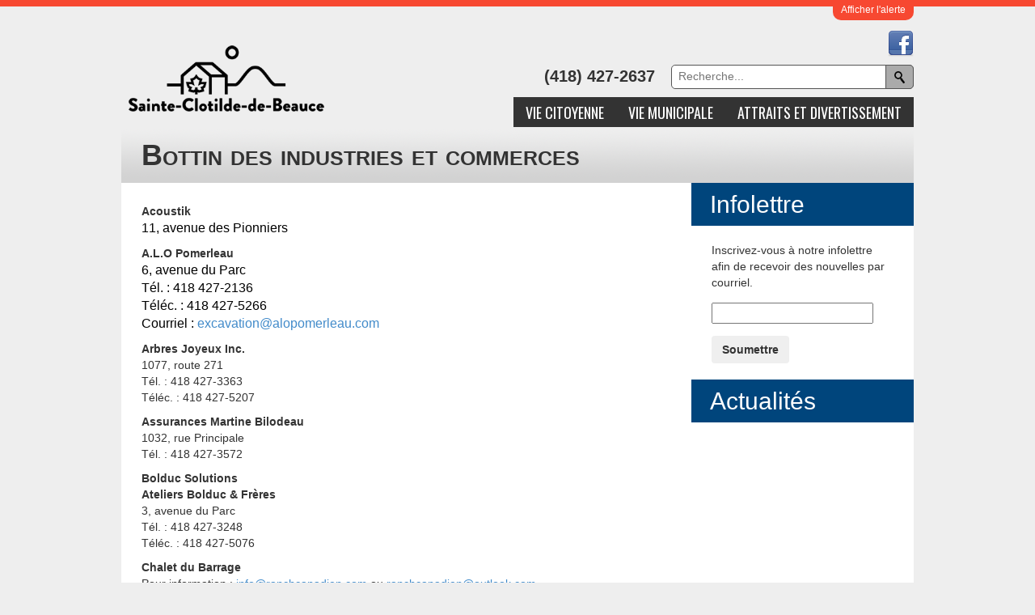

--- FILE ---
content_type: text/html;charset=utf-8
request_url: https://www.ste-clotilde.com/pages/bottin-des-industries-et-commerces
body_size: 6034
content:
<!-- This store is provided by Commerscale (visit us at https://www.commerscale.com -->



<!DOCTYPE html>
<html>
    <head>
    
        <!-- Start cookieyes banner -->
        <script id="cookieyes" type="text/javascript" src="https://cdn-cookieyes.com/client_data/4e00267f2c8c15bba9048e5e/script.js"></script>
        <!-- End cookieyes banner -->
        
        <meta name="viewport" content="width=device-width, initial-scale=1.0">
        <script type="text/javascript" src="https://ajax.googleapis.com/ajax/libs/jquery/1.10.2/jquery.min.js"></script>
        <script type="text/javascript" src="https://ajax.googleapis.com/ajax/libs/jqueryui/1.11.1/jquery-ui.min.js"></script>
        <link rel="stylesheet" href="https://netdna.bootstrapcdn.com/bootstrap/3.1.1/css/bootstrap.min.css">
        <link rel="stylesheet" href="https://netdna.bootstrapcdn.com/bootstrap/3.1.1/css/bootstrap-theme.min.css">
        <link rel="stylesheet" href="https://ajax.googleapis.com/ajax/libs/jqueryui/1.11.1/themes/smoothness/jquery-ui.css" />
        <script src="https://netdna.bootstrapcdn.com/bootstrap/3.1.1/js/bootstrap.min.js"></script>
        <link type='text/css' rel='stylesheet' media='all' href='https://fonts.googleapis.com/css?family=Oswald:100,200,300,400,500,600,700,800,900' />
        <link type='text/css' rel='stylesheet' href='https://www.ste-clotilde.com/base.css' />
        <title>Bottin des industries et commerces | Municipalité de Sainte-Clotidle-de-Beauce</title>
        <meta name="keywords" content="">
        <meta name="description" content="">
        <script type="text/javascript" src="https://cdn.gestionweblex.ca/static/includes/carousel/carousel.js"></script>
        <link type='text/css' rel="stylesheet" href="https://cdn.gestionweblex.ca/static/includes/carousel/carousel.css" />
        <script type="text/javascript" src="https://cdn.gestionweblex.ca/static/includes/menu/menu.js"></script>
        <link type='text/css' rel="stylesheet" href="https://cdn.gestionweblex.ca/static/includes/menu/menu.css" />
        <script type="text/javascript" src="https://apps.gestionweblex.ca/directory/assets/scripts.js"></script>
        <link rel="StyleSheet" type="text/css" href="https://apps.gestionweblex.ca/directory/assets/styles.css" />
        <script type="text/javascript" src="https://apps.gestionweblex.ca/doc-list/assets/scripts.js"></script>
        <link rel="StyleSheet" type="text/css" href="https://apps.gestionweblex.ca/doc-list/assets/styles.css" />
        <script type="text/javascript" src="https://apps.gestionweblex.ca/calendar/assets/scripts.js"></script>
        <link rel="StyleSheet" type="text/css" href="https://apps.gestionweblex.ca/calendar/assets/styles.css" />
        <script type="text/javascript" src="https://apps.gestionweblex.ca/newsletter/assets/scripts.js"></script>
        <link rel="StyleSheet" type="text/css" href="https://apps.gestionweblex.ca/newsletter/assets/styles.css" />
        <script type="text/javascript" src="https://apps.gestionweblex.ca/marquee/assets/scripts.js"></script>
        <link rel="StyleSheet" type="text/css" href="https://apps.gestionweblex.ca/marquee/assets/styles.css" />
        <script type="text/javascript" src="https://apps.gestionweblex.ca/photo-album/assets/scripts.js"></script>
        <link rel="StyleSheet" type="text/css" href="https://apps.gestionweblex.ca/photo-album/assets/styles.css" />
        <script type="text/javascript" src="https://apps.gestionweblex.ca/mini-forms/assets/scripts.js"></script>
        <link rel="StyleSheet" type="text/css" href="https://apps.gestionweblex.ca/mini-forms/assets/styles.css" />
        <link type='text/css' rel="stylesheet" href="/includes/styles.css?v=2026013002_28" />
        <script type="text/javascript" src="/includes/scripts.js?v=2026013002_28"></script>
        <script type="text/javascript" src="/includes/alerte.js?v=2026013002_28"></script>
        <link rel="author" href="humans.txt" />
        <link type='text/css' rel="stylesheet" href="/includes/responsive.css?v=2026013002_28" />
        <link type='text/css' rel="stylesheet" href="/includes/alerte.css?v=2026013002_28" />
        <!-- Global site tag (gtag.js) - Google Analytics -->
<script async src="https://www.googletagmanager.com/gtag/js?id=UA-54466129-3"></script>
<script>
  window.dataLayer = window.dataLayer || [];
  function gtag(){dataLayer.push(arguments);}
  gtag('js', new Date());

  gtag('config', 'UA-54466129-3');
</script>

<!-- Google tag (gtag.js) -->
<script async src="https://www.googletagmanager.com/gtag/js?id=G-P9NJMM5B68"></script>
<script>
  window.dataLayer = window.dataLayer || [];
  function gtag(){dataLayer.push(arguments);}
  gtag('js', new Date());

  gtag('config', 'G-P9NJMM5B68');
</script>
        <script type="text/javascript">
            var overrideBackgroundImageUrl = "";
        </script>
        <meta property="og:image" content="https://cdn.gestionweblex.ca/files/QKPuktIUhD">
        <meta property="og:image:type" content="image/png">
        <meta property="og:image:width" content="1600">
        <meta property="og:image:height" content="710">
    </head>
    <body>
    
        <table width="100%">
            <tr>
                <td align="center">
                
                    <div class="alerte">
                        <div class="alerte-top" style="display: none;">
                            <div class="container">
                                <table width="100%">
                                    <tr>
                                        <td style="width: 55px;" class="do-not-display-on-mobile">
                                            <svg height="30px" width="30px" version="1.1" id="Capa_1" xmlns="http://www.w3.org/2000/svg" xmlns:xlink="http://www.w3.org/1999/xlink" x="0px" y="0px" viewBox="0 0 320.83 320.83" style="enable-background:new 0 0 320.83 320.83;" xml:space="preserve">
                                                <path style="fill: #333333;" d="M21.617,290.246h277.604c9.469,0,17.013-4.553,20.168-12.184c2.904-7.011,1.36-14.8-4.107-21.212
                                                    L180.497,39.684l-1.333-1.333c-5.009-5.009-11.667-7.767-18.748-7.767c-7.082,0-13.739,2.758-18.743,7.767l-1.333,1.333
                                                    L5.55,256.844c-5.466,6.413-7.016,14.207-4.106,21.212C4.603,285.688,12.142,290.246,21.617,290.246z M160.416,69.213
                                                    l116.934,188.393H43.487L160.416,69.213z"/>
                                                <path style="fill: #333333;" d="M160.416,105.345c-9.197,0-16.654,7.457-16.654,16.654v71.388c0,9.197,7.457,16.654,16.654,16.654
                                                    s16.654-7.457,16.654-16.654v-71.388C177.076,112.802,169.619,105.345,160.416,105.345z"/>
                                                <circle style="fill: #333333;" cx="160.248" cy="234.903" r="16.486"/>
                                            </svg>
                                        </td>
                                        <td style="width: 150px; font-size: 22px; border-right: 1px solid #333333; line-height: 24px; padding-top: 2px;" class="do-not-display-on-mobile">
                                            Avis ou alerte
                                        </td>
                                        <td id="tdAlertContent" style="font-size: 14px; padding-left: 20px;">
                                            <p><span style="font-size: 18pt;"><strong><span style="color: #e03e2d;">Le mont Grand Morne demeure ouvert au public!!!</span></strong> <span style="font-size: 14pt;">De nouvelles ententes sont conclues avec les propri&eacute;taires.</span></span></p>
                                        </td>
                                    </tr>
                                </table>
                            </div>
                        </div>
                        <div class="alerte-underbar" style="display: none;">
                            <div class="container">
                                <a id="lnkAlerte" href="javascript: void(0);" onclick="page.toggleAlert();return false;">Afficher l'alerte</a>
                            </div>
                        </div>
                    </div>
                    
                    <div class="container">
                    
                        <table style="width: 100%;">
                            <tr>
                                <td style="text-align: left; width: 260px; padding: 0 0 0 0;" class="display-block-on-mobile align-center-on-mobile padding-15-on-mobile">
                                    <a href="/"><img src="/includes/logo6.png?v=2026013002_28" /></a>
                                </td>
                                <td style="text-align: right; vertical-align: bottom;" class="display-block-on-mobile align-center-on-mobile">
                                    <a href="https://www.facebook.com/MunicipaliteSteClotildeDeBeauce/" target="_blank">
                                        <img src="/includes/facebook.png" style="margin: 0 0 10px 0;" />
                                    </a>
                                    <table style="width: 100%;">
                                        <tr>
                                            <td align="right" style="vertical-align: bottom; font-size: 20px; font-weight: bold; padding-bottom: 12px;" class="display-block-on-mobile align-center-on-mobile">
                                                (418) 427-2637
                                            </td>
                                            <td width="320px" class="display-block-on-mobile">
                                            
                                                <div class="padding-15-on-mobile">
                                                    <div class='search-box display-block-on-mobile'>
                                                        <form action='/search' method='get' target='_top'>
                                                            <input name='q' placeholder='Recherche...' type='text'/>
                                                            <button type='submit'>
                                                                <img src="/includes/magnify.png?v=2026013002_28" />
                                                            </button>
                                                        </form>
                                                    </div>
                                                </div>
                                            </td>
                                        </tr>
                                        <tr>
                                            <td colspan="3">
                                                <div class="top-menu">
                                                    <ul class='menu'><li class='with-sub'><a style='cursor: pointer;'>Vie citoyenne</a><ul class='submenu'><li><a href='https://www.ste-clotilde.com/pages/avis-public'>Avis publics</a></li><li><a href='https://www.ste-clotilde.com/pages/proces-verbaux'>Procès-verbaux</a></li><li><a href='https://www.ste-clotilde.com/pages/calendrier-municipal'>Calendrier municipal</a></li><li><a href='https://www.ste-clotilde.com/pages/recyclage-et-dechets'>Recyclage et déchets</a></li><li><a href='https://www.ste-clotilde.com/pages/bottin-des-industries-et-commerces'>Bottin des industries et commerces</a></li><li><a href='https://www.ste-clotilde.com/pages/bottin-des-organismes'>Bottin des organismes</a></li><li><a href='https://www.ste-clotilde.com/pages/services-offerts'>Services offerts</a></li><li><a href='https://www.ste-clotilde.com/pages/politique-ainee-famille'>Politique aînée-famille</a></li><li><a href='https://www.ste-clotilde.com/pages/programme-de-remboursement-des-activites-sportives-et-culturelles'>Programme de remboursement des activités sportives et culturelles</a></li></ul></li><li class='with-sub'><a style='cursor: pointer;'>Vie municipale</a><ul class='submenu'><li><a href='https://www.ste-clotilde.com/pages/mot-du-maire'>Mot du maire</a></li><li><a href='https://www.ste-clotilde.com/pages/organisation-municipale'>Organisation municipale</a></li><li><a href='https://www.ste-clotilde.com/pages/finance-et-taxation'>Finance et taxation</a></li><li><a href='https://www.ste-clotilde.com/pages/securite-publique'>Sécurité publique</a></li><li><a href='https://www.ste-clotilde.com/pages/reglements-municipaux'>Règlements municipaux</a></li><li><a href='https://www.ste-clotilde.com/pages/evaluation-en-ligne'>Évaluation en ligne</a></li><li><a href='https://www.ste-clotilde.com/pages/demande-de-permis'>Demande permis</a></li><li><a href='https://www.ste-clotilde.com/pages/contrats-municipaux'>Contrats municipaux</a></li><li><a href='https://www.ste-clotilde.com/pages/parc-industriel'>Parc industriel</a></li><li><a href='https://www.ste-clotilde.com/pages/un-brin-dhistoire'>Un brin d'histoire</a></li><li><a href='https://www.ste-clotilde.com/pages/cartographie'>Cartographie</a></li><li><a href='https://www.ste-clotilde.com/pages/offres-demploi'>Offres d'emploi</a></li><li><a href='https://www.ste-clotilde.com/pages/directive-linguistique'>Directive linguistique</a></li></ul></li><li class='with-sub'><a style='cursor: pointer;'>Attraits et divertissement</a><ul class='submenu'><li><a href='https://www.ste-clotilde.com/pages/evenements-activites'>Événements / activités</a></li><li><a href='https://www.ste-clotilde.com/pages/camp-de-jour'>Camp de jour</a></li><li><a href='https://www.ste-clotilde.com/pages/centre-multifonctionnel'>Centre multifonctionnel</a></li><li><a href='https://www.ste-clotilde.com/pages/terrains-multisports'>Terrains multisports</a></li><li><a href='https://www.ste-clotilde.com/pages/bibliotheque-jeanne-edith-audet'>Bibliothèque Jeanne Édith Audet</a></li><li><a href='https://www.ste-clotilde.com/pages/cafe-internet'>Café internet</a></li><li><a href='https://www.ste-clotilde.com/pages/sites-historiques'>Sites historiques</a></li><li><a href='https://www.ste-clotilde.com/pages/mont-grand-morne'>Le grand Morne</a></li></ul></li></ul>
                                                </div>
                                            </td>
                                        </tr>
                                    </table>
                                </td>
                            </tr>
                        </table>
                        
                        <div class="container">
                            <h1>
    Bottin des industries et commerces
</h1>
<div class="content">
    <table style="width: 100%;">
        <tr>
            <td style="vertical-align: top; padding: 0 25px 0 0;" class="padding-15-on-mobile display-block-on-mobile">
                <p><p><strong><strong><strong>Acoustik<br /></strong><span style="color: #000000; font-family: sans-serif; font-size: medium; font-style: normal; font-variant-ligatures: normal; font-variant-caps: normal; font-weight: 400; orphans: 2; text-align: start; text-transform: none; widows: 2; word-spacing: 0px; white-space: normal; background-color: #ffffff; display: inline !important; float: none;">11, avenue des Pionniers</span></strong></strong></p>
<p><strong><strong>A.L.O Pomerleau</strong><br style="color: #000000; font-family: sans-serif; font-size: medium; font-style: normal; font-variant-ligatures: normal; font-variant-caps: normal; font-weight: 400; orphans: 2; text-align: start; text-transform: none; widows: 2; word-spacing: 0px; white-space: normal; background-color: #ffffff;" /><span style="color: #000000; font-family: sans-serif; font-size: medium; font-style: normal; font-variant-ligatures: normal; font-variant-caps: normal; font-weight: 400; orphans: 2; text-align: start; text-transform: none; widows: 2; word-spacing: 0px; white-space: normal; background-color: #ffffff; display: inline !important; float: none;">6, avenue du Parc</span><br style="color: #000000; font-family: sans-serif; font-size: medium; font-style: normal; font-variant-ligatures: normal; font-variant-caps: normal; font-weight: 400; orphans: 2; text-align: start; text-transform: none; widows: 2; word-spacing: 0px; white-space: normal; background-color: #ffffff;" /><span style="color: #000000; font-family: sans-serif; font-size: medium; font-style: normal; font-variant-ligatures: normal; font-variant-caps: normal; font-weight: 400; orphans: 2; text-align: start; text-transform: none; widows: 2; word-spacing: 0px; white-space: normal; background-color: #ffffff; display: inline !important; float: none;">T&eacute;l. : 418 427-2136</span><br style="color: #000000; font-family: sans-serif; font-size: medium; font-style: normal; font-variant-ligatures: normal; font-variant-caps: normal; font-weight: 400; orphans: 2; text-align: start; text-transform: none; widows: 2; word-spacing: 0px; white-space: normal; background-color: #ffffff;" /><span style="color: #000000; font-family: sans-serif; font-size: medium; font-style: normal; font-variant-ligatures: normal; font-variant-caps: normal; font-weight: 400; orphans: 2; text-align: start; text-transform: none; widows: 2; word-spacing: 0px; white-space: normal; background-color: #ffffff; display: inline !important; float: none;">T&eacute;l&eacute;c. : 418 427-5266</span><br style="color: #000000; font-family: sans-serif; font-size: medium; font-style: normal; font-variant-ligatures: normal; font-variant-caps: normal; font-weight: 400; orphans: 2; text-align: start; text-transform: none; widows: 2; word-spacing: 0px; white-space: normal; background-color: #ffffff;" /><span style="color: #000000; font-family: sans-serif; font-size: medium; font-style: normal; font-variant-ligatures: normal; font-variant-caps: normal; font-weight: 400; orphans: 2; text-align: start; text-transform: none; widows: 2; word-spacing: 0px; white-space: normal; background-color: #ffffff; display: inline !important; float: none;">Courriel : <a href="/cdn-cgi/l/email-protection#b1d4c9d2d0c7d0c5d8dedff1d0dddec1dedcd4c3ddd4d0c49fd2dedc"><span class="__cf_email__" data-cfemail="aacfd2c9cbdccbdec3c5c4eacbc6c5dac5c7cfd8c6cfcbdf84c9c5c7">[email&#160;protected]</span></a></span></strong></p>
<p><strong>Arbres Joyeux Inc.</strong><br />1077, route 271<br />T&eacute;l. : 418 427-3363<br />T&eacute;l&eacute;c. : 418 427-5207</p>
<p><strong>Assurances Martine Bilodeau</strong><br />1032, rue Principale<br />T&eacute;l. : 418 427-3572</p>
<p><strong>Bolduc Solutions</strong><br /><strong>Ateliers Bolduc &amp; Fr&egrave;res</strong><br />3, avenue du Parc<br />T&eacute;l. : 418 427-3248<br />T&eacute;l&eacute;c. : 418 427-5076</p>
<p><strong>Chalet du Barrage</strong><br />Pour information : <a href="/cdn-cgi/l/email-protection#6a03040c052a180b040902090b040b0e030f0444090507"><span class="__cf_email__" data-cfemail="d8b1b6beb798aab9b6bbb0bbb9b6b9bcb1bdb6f6bbb7b5">[email&#160;protected]</span></a>&nbsp;ou <a href="/cdn-cgi/l/email-protection#cdbfaca3aea5aeaca3aca9a4a8a38da2b8b9a1a2a2a6e3aea2a0"><span class="__cf_email__" data-cfemail="dba9bab5b8b3b8bab5babfb2beb59bb4aeafb7b4b4b0f5b8b4b6">[email&#160;protected]</span><br /></a>T&eacute;l : 418 814-9503</p>
<p><strong>Clinique de soins corporels Jacinthe Veilleux</strong><br />201, rue Turcotte<br />T&eacute;l. : 418 427-2719</p>
<p><strong>Constructions Marco Lachance inc.</strong><br />315, avenue Tr&eacute;panier<br />T&eacute;l. : 418 427-5341<br />T&eacute;l&eacute;c. : 418 427-4947<br /><a href="/cdn-cgi/l/email-protection#bcdfd3d2cfc8d1ddcedfd3d0fccfc8d9dfd0d3c8d5d0d8d992dfdd"><span class="__cf_email__" data-cfemail="05666a6b7671686477666a694576716066696a716c6961602b6664">[email&#160;protected]</span></a></p>
<p><strong>CRV Services Techniques inc.</strong><br />5b, avenue du Parc<br />T&eacute;l. : 418 281-3764<br /><a href="http://www.crvservicestechniques.com" target="_blank" rel="noopener">www.crvservicestechniques.com</a></p>
<p><strong>D&eacute;panneur du parc SMP inc.</strong><br />974, route 271<br />T&eacute;l. : 418 427-5246<br />T&eacute;l&eacute;c. : 418 427-2360</p>
<p>Horaire<br />Lundi, mardi et mercredi : 5 h &agrave; 21 h 30<br />Jeudi et vendredi : 5 h &agrave; 22 h<br />Samedi : 6 h &agrave; 22 h<br />Dimanche : 6 h &agrave; 21 h 30</p>
<p><strong>&Eacute;lite Composites</strong><br />1036, rue Principale<br />T&eacute;l. : 418 427-2622<br />T&eacute;l&eacute;c. : 418 427-3278<br />Courriel : <a href="/cdn-cgi/l/email-protection#b2dbdcd4ddf2d7dedbc6d7d1dddfc2ddc1dbc6d79cd1dddf"><span class="__cf_email__" data-cfemail="10797e767f50757c796475737f7d607f637964753e737f7d">[email&#160;protected]</span><br /></a>Site Web : <a href="http://www.elitecomposite.com">www.elitecomposite.com</a></p>
<p><strong>Entreprises Eric Grondin Inc.</strong><br />1101, route 271<br />T&eacute;l. : 418 427-4530<br />T&eacute;l&eacute;c. : 418 427-5806</p>
<p><strong>Ferblanterie Fred Lessard</strong> <br />8, avenue des entreprises <br />T&eacute;l. : 418 427-2226<br />T&eacute;l&eacute;c. : 418 221-5832<br />Courriel : <a href="/cdn-cgi/l/email-protection#533a3d353c13353231213a3032273a3c3d3a3d3c2b7d303c3e"><span class="__cf_email__" data-cfemail="f990979f96b99f989b8b909a988d90969790979681d79a9694">[email&#160;protected]</span><br /></a>Site Web : <a href="http://www.fabricationinox.com" target="_blank" rel="noopener">www.fabricationinox.com</a></p>
<p><strong>Les filtres JL Grenier</strong><br />980, rue Principale<br />T&eacute;l. : 418 427-5113<br />Courriel : <a href="/cdn-cgi/l/email-protection#7f1916130b0d1e0b161011180d1a11161a0d3f0c0b1a1c13100b16131b1a511c1e"><span class="__cf_email__" data-cfemail="f2949b9e868093869b9d9c9580979c9b9780b2818697919e9d869b9e9697dc9193">[email&#160;protected]</span><br /></a>Site Web : <a href="http://www.lesfiltresgrenier.com" target="_blank" rel="noopener">www.lesfiltresgrenier.com</a></p>
<p><strong>Fraisi&egrave;re Bellevue</strong><br />Martin Bilodeau &amp; V&eacute;ronique Binet<br />788, 7e rang<br />T&eacute;l. : 418 484-2634</p>
<p><strong>Garage Bernard</strong><br />1018, rue Principale<br />T&eacute;l. : 418 427-2017<br />T&eacute;l&eacute;c. : 418 427-2017<br />Courriel : <a href="/cdn-cgi/l/email-protection#0d6a6c7f6c6a686f687f636c7f694d7e79686e61627964616968236e6c"><span class="__cf_email__" data-cfemail="94f3f5e6f5f3f1f6f1e6faf5e6f0d4e7e0f1f7f8fbe0fdf8f0f1baf7f5">[email&#160;protected]</span></a></p>
<p><strong>Industries Techno Paint Inc.</strong><br />9, avenue des Entreprises<br />T&eacute;l. : 418 427-2150<br />T&eacute;l&eacute;c. : 418 427-2234</p>
<p><strong>Okeanos piscines</strong><br />1, avenue du Parc</p>
<p><strong>Pagna Composites Inc.</strong><br />7, avenue du Parc<br />T&eacute;l. : 418 427-2462<br />T&eacute;l&eacute;c. : 418 427-2463</p>
<p><strong>Plantations Nicholas</strong><br />322, avenue Tr&eacute;panier<br />T&eacute;l : 418 427-4727<br />T&eacute;l&eacute;c. : 418 427-5108<br />Arbres de No&euml;l cultiv&eacute;s et semi-cultiv&eacute;s 4&rsquo;-25&rsquo;, branches et couronnes<br />Site Web : <a href="http://www.plantationsnicholas.com" target="_blank" rel="noopener">www.plantationsnicholas.com</a></p>
<p><strong>Ren&eacute; Mat&eacute;riaux Composites Inc.</strong><br />Division de Sigma<br />12, avenue du Parc<br />T&eacute;l. : 418 427-4288<br />T&eacute;l&eacute;c. : 418 427-4336</p>
<p><strong>Salon La Touf (Coiffure)</strong><br />1047, rue Principale<br />T&eacute;l. : 418 427-5789</p>
<p><strong>Salon Vy-Coupe (Coiffure)</strong><br />996, rue Principale<br />T&eacute;l. : 418 427-4582</p>
<p><strong>Transport &amp; Maintenance Pierre Vachon Inc</strong><br />4, avenue des Entreprises<br />T&eacute;l.: 418 334-5487<br />Courriel : <a href="/cdn-cgi/l/email-protection#c3b7aeedb3aaa6b1b1a6b5a2a0abacad83acb6b7afacaca8eda0acae"><span class="__cf_email__" data-cfemail="1561783b657c706767706374767d7a7b557a6061797a7a7e3b767a78">[email&#160;protected]</span></a></p>
<p>&nbsp;</p></p>
            </td>
            <td style="vertical-align: top; width: 250px; padding: 0 0 0 25px;" class="do-not-display-on-mobile">
                <h2 class="newsletter-page">Infolettre</h2>
                <p>Inscrivez-vous à notre infolettre afin de recevoir des nouvelles par courriel.</p>
                <script data-cfasync="false" src="/cdn-cgi/scripts/5c5dd728/cloudflare-static/email-decode.min.js"></script><script type="text/javascript" src="https://apps.gestionweblex.ca/newsletter/assets/form.ashx?storeid=8f9af39f-e5e2-4b16-b140-5c9e275ced58&culture=fr-CA"></script>
                <script type="text/javascript">
                    uts.apps.newsletter.render();
                    $('.uts-newsletter input[type=submit]').addClass('btn');
                </script>
                <h2 class="marquee">Actualités</h2>
                <script type="text/javascript" src="https://apps.gestionweblex.ca/marquee/assets/marquee.ashx?marqueeid=0ba94594-3ea2-46db-9eae-116deb57290c&culture=fr-CA"></script>
                <script type="text/javascript">
                    uts.apps.marquee.render();
                </script>
            </td>
        </tr>
    </table>
</div>
                        </div>
                        <img src="/includes/bottom-shadow.png" class="do-not-display-on-mobile" />
                        
                        <br><table style="width: 100%;" class="footer">
                            <tr>
                                <td style="vertical-align: top; width: 400px; border-right: 1px solid #cccccc; padding-right: 20px;" align="right" class="bottom-menu padding-15-on-mobile display-block-on-mobile align-center-on-mobile no-border-on-mobile">
                                    <p style="font-size: 18px; font-weight: bold; margin-right: 10px;" class="no-margin-on-mobile padding-15-on-mobile">Liens rapides</p>
                                    <ul class='menu'><li><a href='https://www.ste-clotilde.com'>Accueil</a></li><li><a href='https://www.ste-clotilde.com/pages/calendrier-municipal'>Calendrier</a></li><li><a href='https://www.ste-clotilde.com/pages/nous-joindre'>Nous joindre</a></li></ul>
                                </td>
                                <td style="vertical-align: top; width: 280px; padding-right: 20px;" align="right" class="display-block-on-mobile align-center-on-mobile padding-15-on-mobile">
                                    <p style="font-size: 18px; font-weight: bold;">Municipalité de<br>Sainte-Clotilde-de-Beauce</p>
                                    <p style="font-size: 14px;">974B, route 271<br>
                                    Sainte-Clotilde-de-Beauce (Québec) G0N 1C0<br>
                                    Tél: (418) 427-2637<br>
                                    Fax: (418) 427-4303</p>
                                </td>
                            </tr>
                        </table>
                        
                        <br><br>
                    
                    </div>
                    
                </td>
            </tr>
        </table>
    
    <script defer src="https://static.cloudflareinsights.com/beacon.min.js/vcd15cbe7772f49c399c6a5babf22c1241717689176015" integrity="sha512-ZpsOmlRQV6y907TI0dKBHq9Md29nnaEIPlkf84rnaERnq6zvWvPUqr2ft8M1aS28oN72PdrCzSjY4U6VaAw1EQ==" data-cf-beacon='{"version":"2024.11.0","token":"51543dea5e6a4613a7fe612dfa01c0de","r":1,"server_timing":{"name":{"cfCacheStatus":true,"cfEdge":true,"cfExtPri":true,"cfL4":true,"cfOrigin":true,"cfSpeedBrain":true},"location_startswith":null}}' crossorigin="anonymous"></script>
</body>
</html>

--- FILE ---
content_type: text/css
request_url: https://www.ste-clotilde.com/includes/styles.css?v=2026013002_28
body_size: 1978
content:
body
{
    background-color: #eeeeee;
    padding: 20px 0 0 0;
    margin: 0;
    background-size: cover;
}

img {max-width: 100%; }

h1
{
    font-variant: small-caps;
    background-color: #eeeeee;
    background-image: url(/includes/back-h1.png);
    margin: 0;
    padding: 15px 0 15px 25px;
    font-weight: bold;
}

h1 div
{
    float: right;
    padding: 2px 15px 0 0;
}

h2.calendar,
h2.homepage,
h2.blog,
h2.newsletter,
h2.newsletter-page,
h2.marquee
{
    background-color: #00457c;
    margin: -25px -25px 20px -25px;
    padding: 10px 10px 10px 23px;
    color: #ffffff;
}

h2.newsletter,
h2.marquee
{
    margin-top: 10px;
}

h2.blog
{
    background-color: #00457c;
}

h2.homepage
{
    background-color: #00457c;
}

h4,
h5,
h6
{
    padding: 5px 10px 5px 10px;
    margin: 5px 0 10px 0;
    font-size: 20px;
    font-weight: bold;
    background-color: #eeeeee;
}

a.blog-post-title
{
    font-weight: bold;
    font-size: 16px;
    line-height: 25px;
}

.uts-directory-name,
.uts-doclist-name,
.uts-calendar-name,
.uts-form-name,
.uts-group-name
{
    display: none !important;
}

.uts-directory-description,
.uts-doclist-description,
.uts-calendar-description,
.uts-album-description,
.uts-form-description
{
    font-weight: normal;
    font-size: 14px !important;
}

.uts-newsletter
{
    padding: 0 !important;
    margin: -15px 0 20px 0 !important;
}

#uts-newsletter-email
{
    width: 200px !important;
}

.uts-newsletter .btn
{
    font-weight: bold;
    margin-top: 15px;
}

.uts-marquee
{
    width: 200px;
    height: 200px;
}

.uts-directory-element
{
    background-color: #e8e8e8;
}

.uts-directory-element-label-left img
{
    border: 1px solid #999;
}

.uts-directory-element-label-center.uts-directory-element-description-link
{
    clear: both;
}

#home-link:hover
{
    content: url('/includes/home-high.png');
}

table
{
    border-spacing: 0px;
}

table tr td
{
    padding: 0px;
}

.container
{
    width: 980px;
    text-align: left;
    padding: 0;
}

.container > .container
{
    background-color: #ffffff;
    min-height: 640px;
}

.content
{
    padding: 25px;
}

.content p:first
{
    margin-top: 0;
    padding-top: 0;
}

p:empty
{
    display: none;
}

.top-menu
{
    background-color: #333333;
    width: auto;
    margin: auto;
    vertical-align: middle;
    display: inline-block;
}

.top-menu ul li
{
    margin: 0;
    padding: 5px 15px 5px 15px;
}

.top-menu ul li a
{
    font-family: Oswald;
    text-transform: uppercase;
    color: #ffffff;
    font-size: 18px;
    margin: 0;
    padding: 2px 0 0 0;
}

.top-menu ul li a:hover,
.top-menu > ul > li.dropped > a
{
    color: #fff;
}

 ul.menu
{
    padding : 0;
}

.top-menu .menu li.dropped
{
    background-color: #00457c;
}

.top-menu .submenu
{
    background-color: #00457c;
    top: 37px !important;
}

.top-menu .submenu li
{
    display: block !important;
    width: 100% !important;
}

.top-menu .submenu li:first-of-type a
{
    margin-top: 5px !important;
}

.top-menu .submenu li:last-of-type a
{
    margin-bottom: 7px !important;
}

.top-menu .submenu li a
{
    font-size: 12px !important;
    text-align: left;
    padding: 3px 15px 3px 20px !important;
    display: block !important;
    width: 100% !important;
    background-image: url(/includes/images/white-arrow.png);
    background-position: 9px 8px;
    background-repeat: no-repeat;
}

.top-menu .submenu li a:hover
{
    background-color: #3b8ccc;
    color: #444444 !important;
}

.menu li
{
    white-space: nowrap;
}

 ul.menu
{
    padding-right: 0;
}

 ul.menu li,
 ul.submenu li
{
    width: auto !important;
}

 ul.submenu li a
{
    width: auto !important;
}

.credits
{
    font-size: 10px;
    margin-bottom: 5px;
    clear: both;
}

.carousel
{
    width: 100%;
    height: 300px;
}

.carousel-bullets
{
    margin: 0 20px -2px 0;
}

.carousel-bullets span
{
    width: 21px;
    height: 18px;
    z-index: 999;
    background-image: url(/includes/bullet.png);
    display: inline-block;
    font-family: "";
    content: "";
}

.carousel-bullets span:hover
{
    background-image: url(/includes/bullet-hover.png);
}

.carousel-bullets span.active,
.carousel-bullets span.active:hover
{
    background-image: url(/includes/bullet-selected.png);
}

.search-box
{
    position: relative;
    width: 300px;
    float: right;
    margin: 0 0 10px 0;
}

.search-box form
{
    height: 30px;
    border: 1px solid #555;
    -webkit-border-radius: 5px;
    -moz-border-radius: 5px;
    border-radius: 5px;
    background-color: #fff;
    overflow: hidden;
}

.search-box form input[type="text"]
{
    font-size: 14px;
    color: #ddd;
    border-width: 0;
    background: transparent;
}

.search-box form input[type="text"]
{
    width: 218px;
    padding: 3px 3px 0 8px;
    color: #333333;
    outline: none;
    float: left;
}

.search-box form button
{
    position: absolute;
    top: 0;
    right: 0;
    height: 30px;
    width:35px;
    text-align: center;
    line-height: 30px;
    border: 1px solid #555;
    background-color: #aaaaaa;
    -webkit-border-radius: 0px 5px 5px 0px;
    -moz-border-radius: 0px 5px 5px 0px;
    border-radius: 0px 5px 5px 0px;
    cursor: pointer;
    vertical-align: top;
}

.search-box form button img
{
    height: 15px;
    margin-top: -5px;
}

.search-result
{
    vertical-align: top;
}

.search-result > .badge
{
    font-size: 10px;
    padding: 4px 9px 4px 9px;
    margin: 2px 5px 5px 0;
    height: 17px;
    display: inline-block;
    vertical-align: top;
}

.search-result > div
{
    float: right;
    text-align: right;
    font-size: 10px;
}

.search-result > div table
{
    width: 50px;
    background-color: #eeeeee;
    height: 13px;
    margin-left: 10px;
}

.search-result > div table td
{
    background-color: #eeeeee;
}

.search-result > a
{
    font-weight: bold;
    height: 17px;
    display: inline-block;
    vertical-align: top;
}

img[align="left"],
img[style*="float: left"],
img[style*="float:left"]
{
    margin: 5px 15px 0px 0px;
}

img[align="right"],
img[style*="float: right"],
img[style*="float:right"]
{
    margin: 5px 0px 0px 15px;
}

.bottom-menu ul,
.bottom-menu li,
.bottom-menu li a
{
    padding: 0 !important;
    margin: 0 !important;
    display: inline !important;
    float: none !important;
}

.bottom-menu li a
{
    margin: 0px 10px 0px 0px !important;
}

.credits,
.credits *
{
    color: #bbbbbb;
}

.credits a
{
    color: #aaaaaa;
}

div.uts-form-separator
{
    width: 100%;
    min-width: 500px;
}

div.uts-form-separator label
{
    font-size: 20px;
    background-color: #747474;
}

div.uts-form-separator-2
{
    width: 50%;
    min-width: 350px;
}

div.uts-form-separator-2 label
{
    font-size: 16px;
    background-color: #b2b2b2;
}

div.uts-form-separator-3
{
    width: 40%;
    min-width: 00px;
}

div.uts-form-separator-3 label
{
    font-size: 14px;
    background-color: #fafafa;
}

div.uts-calendar-legend-category
{
    margin-top: 5px;
}










.buttons-menu
{
    width: 100%;
    display: block;
    padding: 0;
    margin: -20px 0 0 0;
    text-align: center;
}

/* ------------------------------------------------ */
/* Pour les albums comme St-Flavien */
/* ------------------------------------------------ */
.uts-album
{
    position: relative;
    margin: 0px 0 40px 0;
}

.uts-album-name
{
    background-color: #00457c;
    color: #ffffff;
    width: auto;
    z-index: 1000;
    position: absolute;
    top: 0;
    left: 0;
    padding: 2px 15px 2px 15px;
    display: inline; /* inline */
    border-bottom: 5px solid #ffffff;
    border-right: 5px solid #ffffff;
}

.uts-album-thumb,
.uts-album-thumb img,
.uts-album-thumb:hover,
.uts-album-thumb img:hover,
.uts-album-thumb:hover img
{
    margin: 0;
    padding: 0;
    border: 0;
    -webkit-border-radius: 0;
    -moz-border-radius: 0;
    border-radius: 0;
    z-index: 90;
}

.uts-album-thumb img
{
    width: 120px;
    height: 120px;
}

.uts-album-thumb,
.uts-album-thumb:hover
{
    margin-right: 7px;
}

.uts-album > .uts-album-thumb
{
    display: none;
    border-bottom: 10px solid #efefef;
}

.uts-album > .uts-album-thumb:hover
{
    border-bottom: 10px solid #00457c;
}

.uts-album > .uts-album-thumb:nth-of-type(1),
.uts-album > .uts-album-thumb:nth-of-type(2),
.uts-album > .uts-album-thumb:nth-of-type(3),
.uts-album > .uts-album-thumb:nth-of-type(4),
.uts-album > .uts-album-thumb:nth-of-type(5)
{
    display: inline-block;
}

@media print {
  a[href]:after {
    content: none !important;
  }
}

.svg-buttons {
    padding: 25px 0 100px 0;
    text-align: center;
}

.svg-buttons div {
    display: inline-block;
    text-align: center;
    margin: auto 25px auto 25px;
}

.svg-buttons a svg,
.svg-buttons a span
{
    display: block;
    width: 150px;
    text-align: center;
    margin: auto;
}

.svg-buttons svg * {
    transition: all 0.3s ease;
}

.svg-buttons svg .color {
    display: none;
}

.svg-buttons svg .bw {
    display: block;
}

.svg-buttons div:hover .contour {
    fill: #f6af10;
}

.svg-buttons div:hover .color {
    display: block;
}

.svg-buttons div:hover .bw {
    display: none;
}

.animated-circle {
    margin: 10px 18px 20px 18px;
    vertical-align: top;
    text-align: center;
    text-decoration: none;
}

.animated-circle:hover {
    text-decoration: none;
}

.animated-circle {
    width: 115px;
    height: 115px;
    cursor: pointer;
    display: inline-block;
}

.animated-circle svg .underline {
    stroke: #cccccc;
}

.animated-circle svg .circle {
    stroke: #555555;
    stroke-dasharray: 800;
    stroke-dashoffset: 800;
    transition: all 0.6s linear;
}

.animated-circle:hover svg .circle {
    stroke-dashoffset: 0;
}

.animated-circle label {
    font-family: Arial;
    font-size: 14px;
    color: #999999;
    display: block;
    width: 100%;
    text-align: center;
    cursor: pointer;
    font-weight: normal;
    transition: all 0.5s ease;
}

.animated-circle label span {
    font-size: 14px;
    display: block;
    line-height: 13px;
    color: #555555;
    margin-top: 10px;
}

.animated-circle:hover label {
    color: #333333;
}

.animated-circle svg .circle {
    stroke: #f10bce;
    stroke-width: 4;
}

.animated-circle:hover svg .circle {
    stroke: #f10bce;
    stroke-width: 4;
}

.buttons-menu > a
{
    display: inline-block;
    margin: 0 30px 50px 30px;
}

.buttons-menu > a > img
{
    height: 200px;
    -ms-filter: "progid:DXImageTransform.Microsoft.Alpha(Opacity=70)";
    filter: alpha(opacity=70);
    -moz-opacity: 0.7;
    -khtml-opacity: 0.7;
    opacity: 0.7;
}

.buttons-menu > a > img:hover
{
    -ms-filter: "progid:DXImageTransform.Microsoft.Alpha(Opacity=70)";
    filter: alpha(opacity=100);
    -moz-opacity: 1;
    -khtml-opacity: 1;
    opacity: 1;
}

--- FILE ---
content_type: text/css
request_url: https://www.ste-clotilde.com/includes/alerte.css?v=2026013002_28
body_size: -171
content:
.alerte
{
    margin-top: -20px;
    margin-bottom: 30px;
}

.alerte-top
{
    background-color: #fdc10c;
    display: none;
    transition: all ease 0.3s;
    clear: both;
}

.alerte-top .container
{
    padding: 20px 0 20px 0;
}

.alerte-top td
{
    text-align: left;
    vertical-align: top;
}

.alerte-underbar
{
    height: 8px;
    background-color: #f74831;
    z-index: 10000;
}

.alerte-underbar .container
{
    /*position: relative;*/
    z-index: 10000;
}

.alerte-underbar .container a
{
    z-index: 10000;
    /*position: absolute;*/
    top: 0;
    right: 0;
    padding: 4px 10px 4px 10px;
    font-size: 12px;
    background-color: #f74831;
    color: #ffffff;
    float: right;
    display: inline;
    -webkit-border-bottom-right-radius: 10px;
    -webkit-border-bottom-left-radius: 10px;
    -moz-border-radius-bottomright: 10px;
    -moz-border-radius-bottomleft: 10px;
    border-bottom-right-radius: 10px;
    border-bottom-left-radius: 10px;
}

--- FILE ---
content_type: application/javascript
request_url: https://www.ste-clotilde.com/includes/alerte.js?v=2026013002_28
body_size: -106
content:
page.toggleAlert = function()
{
    $('.alerte-underbar').show();
    
    if ($('.alerte-top').is(":visible")) {
        $('.alerte-top').slideUp("slow", function() {
            $('.alerte-top').hide();
            $('#lnkAlerte').text('Afficher l\'alerte');
            //$('header').animate({ height: "90px" }, 200, function(){ /* Once completed */ });
            //$('.carousel').css("margin-top", "-30px");
        });
    } else {
        $('.alerte-top').slideDown("slow", function() {
            $('.alerte-top').show();
            $('#lnkAlerte').text('Cacher l\'alerte');
            //$('header').animate({ height: "170px" }, 200, function(){ /* Once completed */ });
        });
    }
};

page.showAlertIfNecessary = function(){
    if ($('#tdAlertContent').html().trim().length > 10) {
        $('.navbar-fixed-top').removeClass("navbar-fixed-top");
        if (page.isRootUrl())
            page.toggleAlert();
        else
            $('.alerte-underbar').show();
    }
};

$(document).ready(function(){
    page.showAlertIfNecessary();
    $('.alerte-top').on('click', function(){
        page.toggleAlert();
    });
});

--- FILE ---
content_type: application/javascript
request_url: https://www.ste-clotilde.com/includes/scripts.js?v=2026013002_28
body_size: 128
content:
var page = {};

page.changeBullets = function(){
    $('.carousel-bullets span').html('&nbsp;');
};

page.changeFirstMenuLi = function(){
    $('.top-menu ul.menu > li:first-child > a').html('<img id="home-link" src="/includes/home.png" />');
};

page.updateMiniFormsButtons = function(){
    var btn = $('.uts-form').find('input[type=submit]');
    $(btn).addClass('btn');
    $(btn).val('Soumettre');
};

page.changeExternalLinkTarget = function(){
    $('ul.menu li a').each(function(){
        if (page.isExternalLink($(this).attr('href')))
            $(this).attr('target', 'blank');
    });
};

page.changeBackground = function(){
    if (overrideBackgroundImageUrl != "")
        $('body').css("background-image", "url('" + overrideBackgroundImageUrl + "')");
};

page.getCurrentUrl = function(){
    return page.cleanUrl(window.location.href);
};

page.cleanUrl = function(url){
    if (url != undefined)
        return url.split("?")[0].split("#")[0];
    return "";
};

page.isRootUrl = function(){
    return page.isUrl("");
};

page.isUrl = function(url){
    return page.cleanUrl(location.pathname) == "/" + url || page.cleanUrl(location.pathname) == url;
};

page.getDomain = function(url){
    var a = document.createElement('a');
    a.href = page.cleanUrl(url);
    return a.hostname;
};

page.isExternalLink = function(url){
    return page.getDomain(page.getCurrentUrl()) != page.getDomain(url);
};

$(document).ready(function(){
    page.changeBackground();
    page.changeBullets();
    page.updateMiniFormsButtons();
    page.changeExternalLinkTarget();
})

--- FILE ---
content_type: text/javascript; charset=utf-8
request_url: https://apps.gestionweblex.ca/marquee/assets/marquee.ashx?marqueeid=0ba94594-3ea2-46db-9eae-116deb57290c&culture=fr-CA
body_size: -318
content:
uts.apps.domain = 'apps.gestionweblex.ca';uts.apps.scheme = 'https';uts.apps.marquee.id = '0ba94594-3ea2-46db-9eae-116deb57290c';uts.apps.marquee.name = 'Nouvelles défilantes';uts.apps.marquee.sortBy = 'RANK-ASC';uts.apps.marquee.news = [];

--- FILE ---
content_type: text/javascript; charset=utf-8
request_url: https://apps.gestionweblex.ca/newsletter/assets/form.ashx?storeid=8f9af39f-e5e2-4b16-b140-5c9e275ced58&culture=fr-CA
body_size: -153
content:
uts.apps.domain = 'apps.gestionweblex.ca';uts.apps.scheme = 'https';uts.apps.newsletter.storeid = '8f9af39f-e5e2-4b16-b140-5c9e275ced58';uts.apps.newsletter.culture = 'fr-CA';uts.apps.newsletter.error = 'Vous devez entrer une adresse de courriel valide:\n\n';uts.apps.newsletter.submit = 'Soumettre';